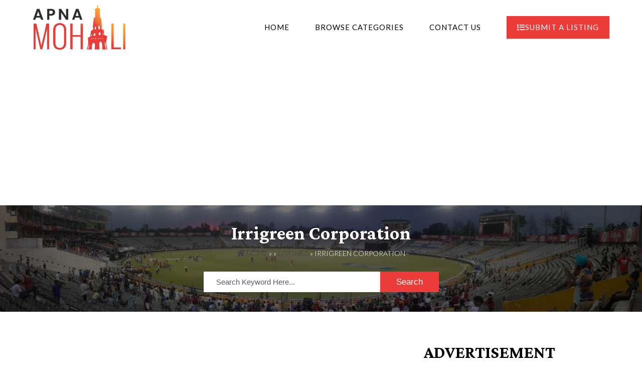

--- FILE ---
content_type: text/html; charset=UTF-8
request_url: https://www.apnamohali.com/irrigreen-corporation/
body_size: 5858
content:
<!DOCTYPE html>
<html lang="en">
<head>
<title>Irrigreen Corporation | ApnaMohali.com</title>

<meta name="viewport" content="width=device-width, initial-scale=1.0, maximum-scale=1.0,user-scalable=0"/>


<meta name="description" content="Get the contact information of Irrigreen Corporation. Find contact details of various businesses & services at ApnaMohali.com" />

<link rel="preconnect" href="https://fonts.googleapis.com">
<link rel="preconnect" href="https://fonts.gstatic.com" crossorigin>
<link href="https://fonts.googleapis.com/css2?family=Crimson+Pro:wght@200;300;400;500;600;700;800&family=Lato:wght@100;300;400;700;900&display=swap" rel="stylesheet">
	
<link rel="stylesheet" href="https://www.apnamohali.com/wp-content/themes/Apna%20Mohali%20new/css/bootstrap.min.css">
<link rel="stylesheet" href="https://www.apnamohali.com/wp-content/themes/Apna%20Mohali%20new/css/all.css">
<link rel="stylesheet" href="https://www.apnamohali.com/wp-content/themes/Apna%20Mohali%20new/style.css?v=1769365306" type="text/css" />	
<link rel="stylesheet" href="https://www.apnamohali.com/wp-content/themes/Apna%20Mohali%20new/css/navbar.css" type="text/css" />
<link rel="stylesheet" href="https://www.apnamohali.com/wp-content/themes/Apna%20Mohali%20new/css/owl.carousel.min.css">
	
<style type="text/css">
div.wpcf7-response-output {float:left;margin: 10px 0 0; padding:0;background:#eee;padding:8px 15px;border-radius:5px;border:1px solid #ccc;color:#444;}
span.wpcf7-not-valid-tip {position: absolute;top:0;left: 10%;z-index: 100;background:rgba(255,255,255, 0.8);border: 1px solid #ccc;font-size: 12px;padding: 2px 10px;color:#222;width:85%;}
.wpcf7-form-control-wrap:hover .wpcf7-not-valid-tip, .wpcf7-form-control:focus + .wpcf7-not-valid-tip { display:none; }
</style>

<meta name='robots' content='max-image-preview:large' />
	<style>img:is([sizes="auto" i], [sizes^="auto," i]) { contain-intrinsic-size: 3000px 1500px }</style>
	<link rel='stylesheet' id='wp-postratings-css' href='https://www.apnamohali.com/wp-content/plugins/wp-postratings/css/postratings-css.css?ver=1.91.2' type='text/css' media='all' />
<style id='akismet-widget-style-inline-css' type='text/css'>

			.a-stats {
				--akismet-color-mid-green: #357b49;
				--akismet-color-white: #fff;
				--akismet-color-light-grey: #f6f7f7;

				max-width: 350px;
				width: auto;
			}

			.a-stats * {
				all: unset;
				box-sizing: border-box;
			}

			.a-stats strong {
				font-weight: 600;
			}

			.a-stats a.a-stats__link,
			.a-stats a.a-stats__link:visited,
			.a-stats a.a-stats__link:active {
				background: var(--akismet-color-mid-green);
				border: none;
				box-shadow: none;
				border-radius: 8px;
				color: var(--akismet-color-white);
				cursor: pointer;
				display: block;
				font-family: -apple-system, BlinkMacSystemFont, 'Segoe UI', 'Roboto', 'Oxygen-Sans', 'Ubuntu', 'Cantarell', 'Helvetica Neue', sans-serif;
				font-weight: 500;
				padding: 12px;
				text-align: center;
				text-decoration: none;
				transition: all 0.2s ease;
			}

			/* Extra specificity to deal with TwentyTwentyOne focus style */
			.widget .a-stats a.a-stats__link:focus {
				background: var(--akismet-color-mid-green);
				color: var(--akismet-color-white);
				text-decoration: none;
			}

			.a-stats a.a-stats__link:hover {
				filter: brightness(110%);
				box-shadow: 0 4px 12px rgba(0, 0, 0, 0.06), 0 0 2px rgba(0, 0, 0, 0.16);
			}

			.a-stats .count {
				color: var(--akismet-color-white);
				display: block;
				font-size: 1.5em;
				line-height: 1.4;
				padding: 0 13px;
				white-space: nowrap;
			}
		
</style>
<script type="text/javascript" src="https://www.apnamohali.com/wp-includes/js/jquery/jquery.min.js?ver=3.7.1" id="jquery-core-js"></script>
<script type="text/javascript" src="https://www.apnamohali.com/wp-includes/js/jquery/jquery-migrate.min.js?ver=3.4.1" id="jquery-migrate-js"></script>
<link rel="canonical" href="https://www.apnamohali.com/irrigreen-corporation/" />
<link rel="icon" href="https://www.apnamohali.com/wp-content/uploads/2023/11/cropped-Apna-Mohali-fav-icon-32x32.jpg" sizes="32x32" />
<link rel="icon" href="https://www.apnamohali.com/wp-content/uploads/2023/11/cropped-Apna-Mohali-fav-icon-192x192.jpg" sizes="192x192" />
<link rel="apple-touch-icon" href="https://www.apnamohali.com/wp-content/uploads/2023/11/cropped-Apna-Mohali-fav-icon-180x180.jpg" />
<meta name="msapplication-TileImage" content="https://www.apnamohali.com/wp-content/uploads/2023/11/cropped-Apna-Mohali-fav-icon-270x270.jpg" />
	

</head>
<body class="post-template-default single single-post postid-3479 single-format-standard">

<header class="header_area">
	<div class="main_menu">	
		<div class="container">
			<div class="row">
			<div class="col-md-4" id="logo">
			<a href="https://www.apnamohali.com/"><img src="https://www.apnamohali.com/wp-content/uploads/2023/11/Apna-Mohali-Logo.png" alt="" width="600" height="290" loading="lazy" /></a>
				<a href="#" class="site-menu-toggle js-menu-toggle">
				<div class="menu-bar ml-2">
					<span></span>
					<span></span>
					<span></span>
					</div>
				</a>	
			</div>
			<div class="col-md-8">
			<div class="site-wrap">
				<div class="site-mobile-menu">
					<div class="site-mobile-menu-header">
						<div class="site-mobile-menu-close">
							<i class="fas fa-times js-menu-toggle"></i>
						</div>
					</div>
					<div class="site-mobile-menu-body">
					</div>
				</div>
				<header class="site-navbar">	
					<nav class="site-navigation text-right" role=navigation>
						<ul id="menu-top-nav" class="site-menu js-clone-nav">
							<li><a href="https://www.apnamohali.com/">Home</a></li>
							<li><a href="https://www.apnamohali.com/browse-categories/">Browse Categories</a></li>
							<li><a href="https://www.apnamohali.com/contact-us/">Contact Us</a></li>
							<li><a href="https://www.apnamohali.com/submit-a-listing/" class="more-btn"><i class="fas fa-list"></i> Submit A Listing</a></li>
						</ul>
					</nav>
				</header>
			</div>
			</div>
			</div>
		</div>	
	</div>
</header><div class="clear"></div>

<div id="pagetitle">
	<div id="pagetitleinner">	
		<div class="inner">
			<h1>Irrigreen Corporation</h1>
			<div class="breadcrumb">
				<a href="https://www.apnamohali.com" rel="nofollow"><i class="fas fa-home"></i> Home</a> »  » <a href="https://www.apnamohali.com/listings/" title="View all posts in Listings">Listings</a> » Irrigreen Corporation			</div>	
			<div class="inner-search">
			<form role="search" method="get" class="search-form" action="https://www.apnamohali.com/">
		   <label>
			  <input type="search" class="search-field" placeholder="Search Keyword Here..." value="" name="s" />
		  </label>
		  <button type="submit" class="search-submit"> Search</button>
		</form>
		</div>
		</div>
	</div>
</div>


<div class="clear"></div>

<section id="inner-post">
<div class="container">
	<div class="row">
		<div class="col-md-8">

		
	<div class="post-items">
		<div class="fbright"><iframe src="https://www.facebook.com/plugins/like.php?href=https://www.apnamohali.com/irrigreen-corporation/&amp;layout=button_count&amp;show_faces=false&amp;width=90&amp;action=like&amp;font&amp;colorscheme=light&amp;locale=en_US&amp;height=21" scrolling="no" frameborder="0" style="border:none; overflow:hidden; width:90px; height:21px;" allowTransparency="true"></iframe></div>

		<div id="post-ratings-3479" class="post-ratings" data-nonce="29ca1a7f9e"><img id="rating_3479_1" src="https://www.apnamohali.com/wp-content/plugins/wp-postratings/images/stars_crystal/rating_off.gif" alt="1 Star" title="1 Star" onmouseover="current_rating(3479, 1, '1 Star');" onmouseout="ratings_off(0, 0, 0);" onclick="rate_post();" onkeypress="rate_post();" style="cursor: pointer; border: 0px;" /><img id="rating_3479_2" src="https://www.apnamohali.com/wp-content/plugins/wp-postratings/images/stars_crystal/rating_off.gif" alt="2 Stars" title="2 Stars" onmouseover="current_rating(3479, 2, '2 Stars');" onmouseout="ratings_off(0, 0, 0);" onclick="rate_post();" onkeypress="rate_post();" style="cursor: pointer; border: 0px;" /><img id="rating_3479_3" src="https://www.apnamohali.com/wp-content/plugins/wp-postratings/images/stars_crystal/rating_off.gif" alt="3 Stars" title="3 Stars" onmouseover="current_rating(3479, 3, '3 Stars');" onmouseout="ratings_off(0, 0, 0);" onclick="rate_post();" onkeypress="rate_post();" style="cursor: pointer; border: 0px;" /><img id="rating_3479_4" src="https://www.apnamohali.com/wp-content/plugins/wp-postratings/images/stars_crystal/rating_off.gif" alt="4 Stars" title="4 Stars" onmouseover="current_rating(3479, 4, '4 Stars');" onmouseout="ratings_off(0, 0, 0);" onclick="rate_post();" onkeypress="rate_post();" style="cursor: pointer; border: 0px;" /><img id="rating_3479_5" src="https://www.apnamohali.com/wp-content/plugins/wp-postratings/images/stars_crystal/rating_off.gif" alt="5 Stars" title="5 Stars" onmouseover="current_rating(3479, 5, '5 Stars');" onmouseout="ratings_off(0, 0, 0);" onclick="rate_post();" onkeypress="rate_post();" style="cursor: pointer; border: 0px;" /> (No Ratings Yet)</div><div id="post-ratings-3479-loading" class="post-ratings-loading"><img src="https://www.apnamohali.com/wp-content/plugins/wp-postratings/images/loading.gif" width="16" height="16" class="post-ratings-image" />Loading...</div>
		<div class="clear"></div>


		<p class="address"><b>Address</b>: Scf-42, Top Floor, Mohali Chandigarh, Mohali - 160063, Phase-3b2</p><p class="phone"><b>Phone</b>: <a href="tel:1722637460">1722637460</a>, <a href="tel:+919814334696">+919814334696</a></p><p class="timings"><b>Timings</b>: Monday: 9:00 AM - 9:00 PM<br>Tuesday: 9:00 AM - 9:00 PM<br>Wednesday: 9:00 AM - 9:00 PM<br>Thursday: 9:00 AM - 9:00 PM<br>Friday: 9:00 AM - 9:00 PM<br>Saturday: 9:00 AM - 9:00 PM<br>Sunday: 9:00 AM - 9:00 PM<br></p>		<p><b>Tags</b>: <a href="https://www.apnamohali.com/fountain-dealers/" rel="tag">Fountain Dealers</a></p>				<div class="clear"></div>
		</div>

		

				<div class="sposts">
		<h3>More Entries</h3>
		<div class="line"></div>
		<ul><li><a href="https://www.apnamohali.com/tricity-fountains/" rel="bookmark" title="Tricity Fountains">Tricity Fountains</a></li>

<li><a href="https://www.apnamohali.com/water-tech-india/" rel="bookmark" title="Water Tech India">Water Tech India</a></li>

<li><a href="https://www.apnamohali.com/s-j-enterprises/" rel="bookmark" title="S J Enterprises">S J Enterprises</a></li>

<li><a href="https://www.apnamohali.com/garden-engineers/" rel="bookmark" title="Garden Engineers">Garden Engineers</a></li>

<li><a href="https://www.apnamohali.com/dashmesh-marble-cutting-polishing-ind/" rel="bookmark" title="Dashmesh Marble Cutting &#038; Polishing Ind">Dashmesh Marble Cutting &#038; Polishing Ind</a></li>
</ul><!-- Similar Posts took 235.475 ms -->		</div>
		
		


	

	 


<div id="respond">

<h3>Leave a comment</h3>



<form action="https://www.apnamohali.com/wp-comments-post.php" method="post" id="commentform">


<p><input type="text" name="author" id="author" value="" size="20" aria-required='true' />
<label for="author"><small>Name (required)</small></label></p>

<p><input type="text" name="email" id="email" value="" size="20" aria-required='true' />
<label for="email"><small>Mail (will not be published) (required)</small></label></p>


<p><textarea name="comment" id="comment" cols="45" rows="7"></textarea></p>

<p><input name="submit" type="submit" id="submit" value="Submit Comment" />
<input type='hidden' name='comment_post_ID' value='3479' id='comment_post_ID' />
<input type='hidden' name='comment_parent' id='comment_parent' value='0' />
</p>

<p style="display: none;"><input type="hidden" id="akismet_comment_nonce" name="akismet_comment_nonce" value="40136ee8d9" /></p><p style="display: none !important;" class="akismet-fields-container" data-prefix="ak_"><label>&#916;<textarea name="ak_hp_textarea" cols="45" rows="8" maxlength="100"></textarea></label><input type="hidden" id="ak_js_1" name="ak_js" value="238"/><script>document.getElementById( "ak_js_1" ).setAttribute( "value", ( new Date() ).getTime() );</script></p>
</form>

</div>

						</div>
		<div class="col-md-4">
			<h2>Advertisement</h2>
<div class='line'></div>
<div class="sidebar">
	<a  href="https://www.realestatetricity.com/" target="_blank"><img src="https://www.apnamohali.com/wp-content/uploads/2024/03/RET.jpg" alt="" loading="lazy" width="600" height="600" /></a>
	

<a href="https://www.radiancehomespatiala.com/" target="_blank" rel="nofollow"><img src="https://www.radiancehomespatiala.com/wp-content/uploads/2025/04/Radiance-homes-luxury-flats-in-patiala.jpg" alt="radiance homes"  width="300" height="300" /></a>
	
    <a href="https://www.apnamohali.com/contact-us/"><img src="https://www.apnamohali.com/wp-content/uploads/2021/06/Promote-your-business.jpg" alt="" loading="lazy" width="500" height="500" /></a>
	
	<img src="https://www.apnamohali.com/wp-content/uploads/2020/08/the-gemini-geeks.gif" alt="" loading="lazy" width="300" height="300" />
	
</div>		</div>
	</div>
</div>
</section>
<div class="clear"></div>

<div id="footer">
	<div class="inner">			
		<div class="fleft">
			&copy;: All rights reserved. <a href="https://www.apnamohali.com/">Mohali Yellow Pages</a> | <a href="https://www.apnamohali.com/privacy-policy/">Privacy Policy</a>
		</div>

		<div class="fright">
					Designed By : Gemini Geeks Tech. Pvt. Ltd.
				</div>
	</div>
	<a href="#" id="scroll" style="display: none;"><span></span></a>		
	<div class="clear"></div>
</div>

<script type="text/javascript" id="wp-postratings-js-extra">
/* <![CDATA[ */
var ratingsL10n = {"plugin_url":"https:\/\/www.apnamohali.com\/wp-content\/plugins\/wp-postratings","ajax_url":"https:\/\/www.apnamohali.com\/wp-admin\/admin-ajax.php","text_wait":"Please rate only 1 item at a time.","image":"stars_crystal","image_ext":"gif","max":"5","show_loading":"1","show_fading":"1","custom":"0"};
var ratings_mouseover_image=new Image();ratings_mouseover_image.src="https://www.apnamohali.com/wp-content/plugins/wp-postratings/images/stars_crystal/rating_over.gif";;
/* ]]> */
</script>
<script type="text/javascript" src="https://www.apnamohali.com/wp-content/plugins/wp-postratings/js/postratings-js.js?ver=1.91.2" id="wp-postratings-js"></script>
<script defer type="text/javascript" src="https://www.apnamohali.com/wp-content/plugins/akismet/_inc/akismet-frontend.js?ver=1744195377" id="akismet-frontend-js"></script>

<script src="https://www.apnamohali.com/wp-content/themes/Apna%20Mohali%20new/js/main.js"></script>

<script async src="https://pagead2.googlesyndication.com/pagead/js/adsbygoogle.js?client=ca-pub-5422063771106664"
     crossorigin="anonymous"></script>

<!-- Default Statcounter code for Apnamohali.com
https://www.apnamohali.com/ -->
<script type="text/javascript">
var sc_project=12323409; 
var sc_invisible=1; 
var sc_security="46bb1774"; 
</script>
<script type="text/javascript"
src="https://www.statcounter.com/counter/counter.js"
async></script>
<noscript><div class="statcounter"><a title="Web Analytics"
href="https://statcounter.com/" target="_blank"><img
class="statcounter"
src="https://c.statcounter.com/12323409/0/46bb1774/1/"
alt="Web Analytics"></a></div></noscript>
<!-- End of Statcounter Code -->

<script type="text/javascript">
jQuery(document).ready(function() {
	jQuery( ".wpcf7-form-control-wrap" ).hover( function() {
		jQuery( this ).children( ".wpcf7-not-valid-tip" ).css( "display", "none" );
	});
});
</script>


<script type="text/javascript">
jQuery('a[href*="#"]')
  .not('[href="#"]')
  .not('[href="#0"]')
  .click(function(event) {
    if (
      location.pathname.replace(/^\//, '') == this.pathname.replace(/^\//, '') 
      && 
      location.hostname == this.hostname
    ) {
      var target = jQuery(this.hash);
      target = target.length ? target : jQuery('[name=' + this.hash.slice(1) + ']');

      if (target.length) {
        event.preventDefault();
        jQuery('html, body').animate({
          scrollTop: target.offset().top
        }, 1000, function() {

          var $target = jQuery(target);
          $target.focus();
          if ($target.is(":focus")) { 
            return false;
          } else {
            $target.attr('tabindex','-1'); 
            $target.focus();
          };
        });
      }
    }
  });
</script>
<script>  
wpcf7.cached = 0; 
</script>
</body>
</html>

<!-- Dynamic page generated in 0.269 seconds. -->
<!-- Cached page generated by WP-Super-Cache on 2026-01-25 18:21:47 -->

<!-- Compression = gzip -->
<!-- super cache -->

--- FILE ---
content_type: text/html; charset=utf-8
request_url: https://www.google.com/recaptcha/api2/aframe
body_size: 267
content:
<!DOCTYPE HTML><html><head><meta http-equiv="content-type" content="text/html; charset=UTF-8"></head><body><script nonce="ujurmYWipSzRuU-_a8iYTQ">/** Anti-fraud and anti-abuse applications only. See google.com/recaptcha */ try{var clients={'sodar':'https://pagead2.googlesyndication.com/pagead/sodar?'};window.addEventListener("message",function(a){try{if(a.source===window.parent){var b=JSON.parse(a.data);var c=clients[b['id']];if(c){var d=document.createElement('img');d.src=c+b['params']+'&rc='+(localStorage.getItem("rc::a")?sessionStorage.getItem("rc::b"):"");window.document.body.appendChild(d);sessionStorage.setItem("rc::e",parseInt(sessionStorage.getItem("rc::e")||0)+1);localStorage.setItem("rc::h",'1769365314657');}}}catch(b){}});window.parent.postMessage("_grecaptcha_ready", "*");}catch(b){}</script></body></html>

--- FILE ---
content_type: text/css
request_url: https://www.apnamohali.com/wp-content/themes/Apna%20Mohali%20new/css/bootstrap.min.css
body_size: 1826
content:
*,
*::before,
*::after {
-webkit-box-sizing: border-box;
box-sizing: border-box;
}
html {
font-family: sans-serif;
line-height: 1.15;
-webkit-text-size-adjust: 100%;
-ms-text-size-adjust: 100%;
-ms-overflow-style: scrollbar;
-webkit-tap-highlight-color: transparent;
}
@-ms-viewport {
width: device-width;
}
article,
aside,
figcaption,
figure,
footer,
header,
hgroup,
main,
nav,
section {
display: block;
}
[tabindex="-1"]:focus {
outline: 0 !important;
}
hr {
-webkit-box-sizing: content-box;
box-sizing: content-box;
height: 0;
overflow: visible;
}
abbr[title],
abbr[data-original-title] {
text-decoration: underline;
-webkit-text-decoration: underline dotted;
text-decoration: underline dotted;
cursor: help;
border-bottom: 0;
}
address {
margin-bottom: 1rem;
font-style: normal;
line-height: inherit;
}
ol,
ul,
dl {
margin-top: 0;
margin-bottom: 1rem;
}
ol ol,
ul ul,
ol ul,
ul ol {
margin-bottom: 0;
}
dt {
font-weight: 700;
}
dd {
margin-bottom: .5rem;
margin-left: 0;
}
blockquote {
margin: 0 0 1rem;
}
dfn {
font-style: italic;
}
b,
strong {
font-weight: bolder;
display:contents !important;
}
small {
font-size: 80%;
}
sub,
sup {
position: relative;
font-size: 75%;
line-height: 0;
vertical-align: baseline;
}
sub {
bottom: -.25em;
}
sup {
top: -.5em;
}
a {
text-decoration: none;
background-color: transparent;
-webkit-text-decoration-skip: objects;
}
a:hover {
text-decoration: underline;
}
a:not([href]):not([tabindex]) {
color: inherit;
text-decoration: none;
}
a:not([href]):not([tabindex]):hover,
a:not([href]):not([tabindex]):focus {
color: inherit;
text-decoration: none;
}
a:not([href]):not([tabindex]):focus {
outline: 0;
}
pre,
code,
kbd,
samp {
font-family: SFMono-Regular, Menlo, Monaco, Consolas, "Liberation Mono", "Courier New", monospace;
font-size: 1em;
}
pre {
margin-top: 0;
margin-bottom: 1rem;
overflow: auto;
-ms-overflow-style: scrollbar;
}
figure {
margin: 0 0 1rem;
}
img {
vertical-align: middle;
border-style: none;
display: block;
height:auto;
max-width: 100%;
}
svg {
overflow: hidden;
vertical-align: middle;
}
table {
border-collapse: collapse;
}
caption {
padding-top: 0.75rem;
padding-bottom: 0.75rem;
color: #6c757d;
text-align: left;
caption-side: bottom;
}
th {
text-align: inherit;
}
hr {
margin-top: 1rem;
margin-bottom: 1rem;
border: 0;
border-top: 1px solid rgba(0, 0, 0, 0.1);
}
small,
.small {
font-size: 80%;
font-weight: 400;
}
mark,
.mark {
padding: 0.2em;
background-color: #fcf8e3;
}
.blockquote {
margin-bottom: 1rem;
font-size: 1.25rem;
}
.blockquote-footer {
display: block;
font-size: 80%;
color: #6c757d;
}
.blockquote-footer::before {
content: "\2014 \00A0";
}
.img-fluid {
max-width: 100%;
height: auto;
}
.img-thumbnail {
padding: 0.25rem;
background-color: #fff;
border: 1px solid #dee2e6;
border-radius: 0.25rem;
max-width: 100%;
height: auto;
}
.figure {
display: inline-block;
}
.figure-img {
margin-bottom: 0.5rem;
line-height: 1;
}
.figure-caption {
font-size: 90%;
color: #6c757d;
}
code {
font-size: 87.5%;
color: #e83e8c;
word-break: break-word;
}
a > code {
color: inherit;
}
kbd {
padding: 0.2rem 0.4rem;
font-size: 87.5%;
color: #fff;
background-color: #212529;
border-radius: 0.2rem;
}
kbd kbd {
padding: 0;
font-size: 100%;
font-weight: 700;
}
pre {
display: block;
font-size: 87.5%;
color: #212529;
}
pre code {
font-size: inherit;
color: inherit;
word-break: normal;
}
.pre-scrollable {
max-height: 340px;
overflow-y: scroll;
}
.container {
width: 100%;
margin-right: auto;
margin-left: auto;
padding-left: 0px;
padding-right: 0px
}
@media (min-width: 576px) {
.container {
max-width: 540px;
}
}
@media (min-width: 768px) {
.container {
max-width: 720px;
}
}
@media (min-width: 992px) {
.container {
max-width: 960px;
}
}
@media (min-width: 1200px) {
.container {
max-width: 1170px;
}
}
.container-fluid {
width: 100%;
margin-right: auto;
margin-left: auto;
padding-left: 10px;
padding-right: 10px
}
.row {
display: -webkit-box;
display: -ms-flexbox;
display: flex;
-ms-flex-wrap: wrap;
flex-wrap: wrap;
}
.no-gutters {
margin-right: 0;
margin-left: 0;
}
.no-gutters > .col,
.no-gutters >[class*="col-"] {
padding-right: 0;
padding-left: 0;
}
.col-1,
.col-2,
.col-3,
.col-4,
.col-5,
.col-6,
.col-7,
.col-8,
.col-9,
.col-10,
.col-11,
.col-12,
.col,
.col-auto,
.col-md-1,
.col-md-2,
.col-md-3,
.col-md-4,
.col-md-5,
.col-md-6,
.col-md-7,
.col-md-8,
.col-md-9,
.col-md-10,
.col-md-11,
.col-md-12,
.col-md,
.col-md-auto
{
position: relative;
width: 100%;
min-height: 1px;
padding-right: 10px;
padding-left: 10px;
float: left;
z-index:99;
}
@media (min-width: 981px) {
.col-md {
-ms-flex-preferred-size: 0;
flex-basis: 0;
-webkit-box-flex: 1;
-ms-flex-positive: 1;
flex-grow: 1;
max-width: 100%;
}
.col-md-auto {
-webkit-box-flex: 0;
-ms-flex: 0 0 auto;
flex: 0 0 auto;
width: auto;
max-width: none;
}
.col-md-1 {
-webkit-box-flex: 0;
-ms-flex: 0 0 8.33333%;
max-width: 8.33333%;
}
.col-md-2 {
-webkit-box-flex: 0;
-ms-flex: 0 0 16.66667%;
max-width: 16.66667%;
}
.col-md-3 {
-webkit-box-flex: 0;
-ms-flex: 0 0 25%;
max-width: 25%;
}
.col-md-4 {
-webkit-box-flex: 0;
-ms-flex: 0 0 33.33333%;
max-width: 33.33333%;
}
.col-md-5 {
-webkit-box-flex: 0;
-ms-flex: 0 0 41.66667%;
max-width: 41.66667%;
}
.col-md-6 {
-webkit-box-flex: 0;
-ms-flex: 0 0 50%;
max-width: 50%;
}
.col-md-7 {
-webkit-box-flex: 0;
-ms-flex: 0 0 58.33333%;
max-width: 58.33333%;
}
.col-md-8 {
-webkit-box-flex: 0;
-ms-flex: 0 0 66.66667%;
max-width: 66.66667%;
}
.col-md-9 {
-webkit-box-flex: 0;
max-width: 75%;
}
.col-md-10 {
-webkit-box-flex: 0;
-ms-flex: 0 0 83.33333%;
max-width: 83.33333%;
}
.col-md-11 {
-webkit-box-flex: 0;
-ms-flex: 0 0 91.66667%;
max-width: 91.66667%;
}
.col-md-12 {
-webkit-box-flex: 0;
-ms-flex: 0 0 100%;
max-width: 100%;
}
}
.jumbotron {
padding: 2rem 1rem;
margin-bottom: 2rem;
background-color: #e9ecef;
border-radius: 0.3rem;
}
@media (min-width: 576px) {
.jumbotron {
padding: 4rem 2rem;
}
}
.jumbotron-fluid {
padding-right: 0;
padding-left: 0;
border-radius: 0;
}
.clearfix::after {
display: block;
clear: both;
content: "";
}
.float-left {
float: left !important;
}
.float-right {
float: right !important;
}
.float-none {
float: none !important;
}
.shadow-sm {
-webkit-box-shadow: 0 0.125rem 0.25rem rgba(0, 0, 0, 0.075) !important;
box-shadow: 0 0.125rem 0.25rem rgba(0, 0, 0, 0.075) !important;
}
.shadow {
-webkit-box-shadow: 0 0.5rem 1rem rgba(0, 0, 0, 0.15) !important;
box-shadow: 0 0.5rem 1rem rgba(0, 0, 0, 0.15) !important;
}
.shadow-lg {
-webkit-box-shadow: 0 1rem 3rem rgba(0, 0, 0, 0.175) !important;
box-shadow: 0 1rem 3rem rgba(0, 0, 0, 0.175) !important;
}
.shadow-none {
-webkit-box-shadow: none !important;
box-shadow: none !important;
}

.w-25 {
width: 25% !important;
}
.w-50 {
width: 50% !important;
}
.w-75 {
width: 75% !important;
}
.w-100 {
width: 100% !important;
}
.w-auto {
width: auto !important;
}
.h-25 {
height: 25% !important;
}
.h-50 {
height: 50% !important;
}
.h-75 {
height: 75% !important;
}
.h-100 {
height: 100% !important;
}
.h-auto {
height: auto !important;
}
.mw-100 {
max-width: 100% !important;
}
.mh-100 {
max-height: 100% !important;
}
.text-justify {
text-align: justify !important;
}
.text-nowrap {
white-space: nowrap !important;
}
.text-truncate {
overflow: hidden;
-o-text-overflow: ellipsis;
text-overflow: ellipsis;
white-space: nowrap;
}
.text-left {
text-align: left !important;
}
.text-right {
text-align: right !important;
}
.text-center {
text-align: center !important;
}
.text-lowercase {
text-transform: lowercase !important;
}
.text-uppercase {
text-transform: uppercase !important;
}
.text-capitalize {
text-transform: capitalize !important;
}
.font-weight-light {
font-weight: 300 !important;
}
.font-weight-normal {
font-weight: 400 !important;
}
.font-weight-bold {
font-weight: 700 !important;
}
.font-italic {
font-style: italic !important;
}

.text-hide {
font: 0/0 a;
color: transparent;
text-shadow: none;
background-color: transparent;
border: 0;
}
.visible {
visibility: visible !important;
}
.invisible {
visibility: hidden !important;
}